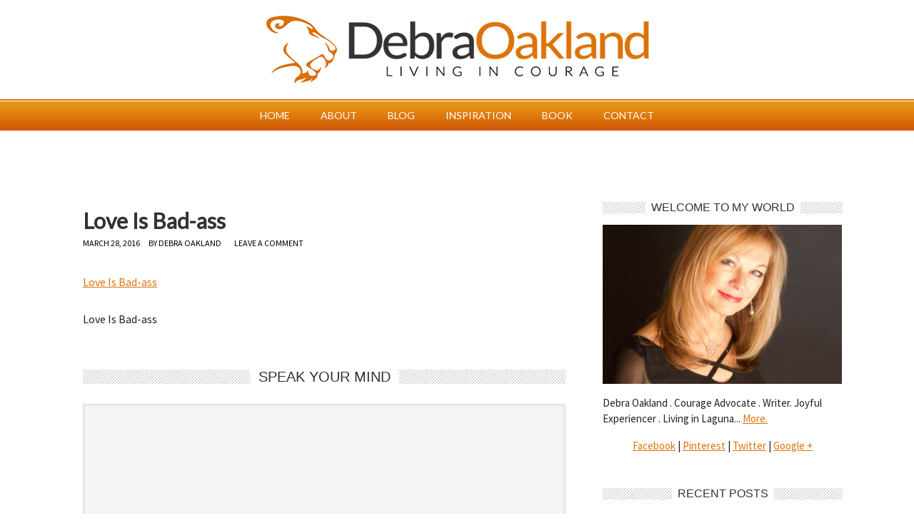

--- FILE ---
content_type: text/html; charset=UTF-8
request_url: https://www.debraoakland.com/what-would-love-do-now/heart-on-fire/
body_size: 11073
content:
<!DOCTYPE html PUBLIC "-//W3C//DTD XHTML 1.0 Transitional//EN" "http://www.w3.org/TR/xhtml1/DTD/xhtml1-transitional.dtd">
<html xmlns="http://www.w3.org/1999/xhtml" lang="en-US" xml:lang="en-US" id="html">
<head profile="http://gmpg.org/xfn/11">
<meta http-equiv="Content-Type" content="text/html; charset=UTF-8" />
	<meta name="viewport" content="width=device-width, initial-scale=1.0"/><meta name='robots' content='index, follow, max-image-preview:large, max-snippet:-1, max-video-preview:-1' />
	<style>img:is([sizes="auto" i], [sizes^="auto," i]) { contain-intrinsic-size: 3000px 1500px }</style>
	
	<!-- This site is optimized with the Yoast SEO plugin v26.6 - https://yoast.com/wordpress/plugins/seo/ -->
	<title>Love Is Bad-ass - Debra Oakland</title>
	<link rel="canonical" href="https://www.debraoakland.com/what-would-love-do-now/heart-on-fire/" />
	<meta property="og:locale" content="en_US" />
	<meta property="og:type" content="article" />
	<meta property="og:title" content="Love Is Bad-ass - Debra Oakland" />
	<meta property="og:description" content="Love Is Bad-ass Love Is Bad-ass" />
	<meta property="og:url" content="https://www.debraoakland.com/what-would-love-do-now/heart-on-fire/" />
	<meta property="og:site_name" content="Debra Oakland" />
	<meta property="article:publisher" content="https://www.facebook.com/livingincourageonline" />
	<meta property="article:modified_time" content="2016-03-28T19:53:00+00:00" />
	<meta name="twitter:card" content="summary_large_image" />
	<meta name="twitter:site" content="@debraoakland" />
	<script type="application/ld+json" class="yoast-schema-graph">{"@context":"https://schema.org","@graph":[{"@type":"WebPage","@id":"https://www.debraoakland.com/what-would-love-do-now/heart-on-fire/","url":"https://www.debraoakland.com/what-would-love-do-now/heart-on-fire/","name":"Love Is Bad-ass - Debra Oakland","isPartOf":{"@id":"https://www.debraoakland.com/#website"},"primaryImageOfPage":{"@id":"https://www.debraoakland.com/what-would-love-do-now/heart-on-fire/#primaryimage"},"image":{"@id":"https://www.debraoakland.com/what-would-love-do-now/heart-on-fire/#primaryimage"},"thumbnailUrl":"","datePublished":"2016-03-28T19:52:25+00:00","dateModified":"2016-03-28T19:53:00+00:00","breadcrumb":{"@id":"https://www.debraoakland.com/what-would-love-do-now/heart-on-fire/#breadcrumb"},"inLanguage":"en-US","potentialAction":[{"@type":"ReadAction","target":["https://www.debraoakland.com/what-would-love-do-now/heart-on-fire/"]}]},{"@type":"BreadcrumbList","@id":"https://www.debraoakland.com/what-would-love-do-now/heart-on-fire/#breadcrumb","itemListElement":[{"@type":"ListItem","position":1,"name":"Love Is Bad-ass!","item":"https://www.debraoakland.com/what-would-love-do-now/"},{"@type":"ListItem","position":2,"name":"Love Is Bad-ass"}]},{"@type":"WebSite","@id":"https://www.debraoakland.com/#website","url":"https://www.debraoakland.com/","name":"Debra Oakland","description":"A Spiritual Oasis - Encouragement for Overcoming Life&#039;s Biggest Challenges","potentialAction":[{"@type":"SearchAction","target":{"@type":"EntryPoint","urlTemplate":"https://www.debraoakland.com/?s={search_term_string}"},"query-input":{"@type":"PropertyValueSpecification","valueRequired":true,"valueName":"search_term_string"}}],"inLanguage":"en-US"}]}</script>
	<!-- / Yoast SEO plugin. -->


<link rel='dns-prefetch' href='//fonts.googleapis.com' />
<link rel="alternate" type="application/rss+xml" title="Debra Oakland &raquo; Feed" href="https://www.debraoakland.com/feed/" />
<link rel="alternate" type="application/rss+xml" title="Debra Oakland &raquo; Comments Feed" href="https://www.debraoakland.com/comments/feed/" />
<link rel="alternate" type="application/rss+xml" title="Debra Oakland &raquo; Love Is Bad-ass Comments Feed" href="https://www.debraoakland.com/what-would-love-do-now/heart-on-fire/feed/" />
<script type="text/javascript">
/* <![CDATA[ */
window._wpemojiSettings = {"baseUrl":"https:\/\/s.w.org\/images\/core\/emoji\/16.0.1\/72x72\/","ext":".png","svgUrl":"https:\/\/s.w.org\/images\/core\/emoji\/16.0.1\/svg\/","svgExt":".svg","source":{"concatemoji":"https:\/\/www.debraoakland.com\/wp-includes\/js\/wp-emoji-release.min.js?ver=ac8a5a25195e9a53d6459872845daf29"}};
/*! This file is auto-generated */
!function(s,n){var o,i,e;function c(e){try{var t={supportTests:e,timestamp:(new Date).valueOf()};sessionStorage.setItem(o,JSON.stringify(t))}catch(e){}}function p(e,t,n){e.clearRect(0,0,e.canvas.width,e.canvas.height),e.fillText(t,0,0);var t=new Uint32Array(e.getImageData(0,0,e.canvas.width,e.canvas.height).data),a=(e.clearRect(0,0,e.canvas.width,e.canvas.height),e.fillText(n,0,0),new Uint32Array(e.getImageData(0,0,e.canvas.width,e.canvas.height).data));return t.every(function(e,t){return e===a[t]})}function u(e,t){e.clearRect(0,0,e.canvas.width,e.canvas.height),e.fillText(t,0,0);for(var n=e.getImageData(16,16,1,1),a=0;a<n.data.length;a++)if(0!==n.data[a])return!1;return!0}function f(e,t,n,a){switch(t){case"flag":return n(e,"\ud83c\udff3\ufe0f\u200d\u26a7\ufe0f","\ud83c\udff3\ufe0f\u200b\u26a7\ufe0f")?!1:!n(e,"\ud83c\udde8\ud83c\uddf6","\ud83c\udde8\u200b\ud83c\uddf6")&&!n(e,"\ud83c\udff4\udb40\udc67\udb40\udc62\udb40\udc65\udb40\udc6e\udb40\udc67\udb40\udc7f","\ud83c\udff4\u200b\udb40\udc67\u200b\udb40\udc62\u200b\udb40\udc65\u200b\udb40\udc6e\u200b\udb40\udc67\u200b\udb40\udc7f");case"emoji":return!a(e,"\ud83e\udedf")}return!1}function g(e,t,n,a){var r="undefined"!=typeof WorkerGlobalScope&&self instanceof WorkerGlobalScope?new OffscreenCanvas(300,150):s.createElement("canvas"),o=r.getContext("2d",{willReadFrequently:!0}),i=(o.textBaseline="top",o.font="600 32px Arial",{});return e.forEach(function(e){i[e]=t(o,e,n,a)}),i}function t(e){var t=s.createElement("script");t.src=e,t.defer=!0,s.head.appendChild(t)}"undefined"!=typeof Promise&&(o="wpEmojiSettingsSupports",i=["flag","emoji"],n.supports={everything:!0,everythingExceptFlag:!0},e=new Promise(function(e){s.addEventListener("DOMContentLoaded",e,{once:!0})}),new Promise(function(t){var n=function(){try{var e=JSON.parse(sessionStorage.getItem(o));if("object"==typeof e&&"number"==typeof e.timestamp&&(new Date).valueOf()<e.timestamp+604800&&"object"==typeof e.supportTests)return e.supportTests}catch(e){}return null}();if(!n){if("undefined"!=typeof Worker&&"undefined"!=typeof OffscreenCanvas&&"undefined"!=typeof URL&&URL.createObjectURL&&"undefined"!=typeof Blob)try{var e="postMessage("+g.toString()+"("+[JSON.stringify(i),f.toString(),p.toString(),u.toString()].join(",")+"));",a=new Blob([e],{type:"text/javascript"}),r=new Worker(URL.createObjectURL(a),{name:"wpTestEmojiSupports"});return void(r.onmessage=function(e){c(n=e.data),r.terminate(),t(n)})}catch(e){}c(n=g(i,f,p,u))}t(n)}).then(function(e){for(var t in e)n.supports[t]=e[t],n.supports.everything=n.supports.everything&&n.supports[t],"flag"!==t&&(n.supports.everythingExceptFlag=n.supports.everythingExceptFlag&&n.supports[t]);n.supports.everythingExceptFlag=n.supports.everythingExceptFlag&&!n.supports.flag,n.DOMReady=!1,n.readyCallback=function(){n.DOMReady=!0}}).then(function(){return e}).then(function(){var e;n.supports.everything||(n.readyCallback(),(e=n.source||{}).concatemoji?t(e.concatemoji):e.wpemoji&&e.twemoji&&(t(e.twemoji),t(e.wpemoji)))}))}((window,document),window._wpemojiSettings);
/* ]]> */
</script>
<link rel='stylesheet' id='sfstst_css-css' href='https://www.debraoakland.com/wp-content/plugins/wp-testimonials/css/wp-testimonials-style.css?ver=ac8a5a25195e9a53d6459872845daf29' type='text/css' media='all' />
<link rel='stylesheet' id='metro-theme-css' href='https://www.debraoakland.com/wp-content/themes/metro/style.css?ver=1.0' type='text/css' media='all' />
<style id='wp-emoji-styles-inline-css' type='text/css'>

	img.wp-smiley, img.emoji {
		display: inline !important;
		border: none !important;
		box-shadow: none !important;
		height: 1em !important;
		width: 1em !important;
		margin: 0 0.07em !important;
		vertical-align: -0.1em !important;
		background: none !important;
		padding: 0 !important;
	}
</style>
<link rel='stylesheet' id='wp-block-library-css' href='https://www.debraoakland.com/wp-includes/css/dist/block-library/style.min.css?ver=ac8a5a25195e9a53d6459872845daf29' type='text/css' media='all' />
<style id='classic-theme-styles-inline-css' type='text/css'>
/*! This file is auto-generated */
.wp-block-button__link{color:#fff;background-color:#32373c;border-radius:9999px;box-shadow:none;text-decoration:none;padding:calc(.667em + 2px) calc(1.333em + 2px);font-size:1.125em}.wp-block-file__button{background:#32373c;color:#fff;text-decoration:none}
</style>
<style id='global-styles-inline-css' type='text/css'>
:root{--wp--preset--aspect-ratio--square: 1;--wp--preset--aspect-ratio--4-3: 4/3;--wp--preset--aspect-ratio--3-4: 3/4;--wp--preset--aspect-ratio--3-2: 3/2;--wp--preset--aspect-ratio--2-3: 2/3;--wp--preset--aspect-ratio--16-9: 16/9;--wp--preset--aspect-ratio--9-16: 9/16;--wp--preset--color--black: #000000;--wp--preset--color--cyan-bluish-gray: #abb8c3;--wp--preset--color--white: #ffffff;--wp--preset--color--pale-pink: #f78da7;--wp--preset--color--vivid-red: #cf2e2e;--wp--preset--color--luminous-vivid-orange: #ff6900;--wp--preset--color--luminous-vivid-amber: #fcb900;--wp--preset--color--light-green-cyan: #7bdcb5;--wp--preset--color--vivid-green-cyan: #00d084;--wp--preset--color--pale-cyan-blue: #8ed1fc;--wp--preset--color--vivid-cyan-blue: #0693e3;--wp--preset--color--vivid-purple: #9b51e0;--wp--preset--gradient--vivid-cyan-blue-to-vivid-purple: linear-gradient(135deg,rgba(6,147,227,1) 0%,rgb(155,81,224) 100%);--wp--preset--gradient--light-green-cyan-to-vivid-green-cyan: linear-gradient(135deg,rgb(122,220,180) 0%,rgb(0,208,130) 100%);--wp--preset--gradient--luminous-vivid-amber-to-luminous-vivid-orange: linear-gradient(135deg,rgba(252,185,0,1) 0%,rgba(255,105,0,1) 100%);--wp--preset--gradient--luminous-vivid-orange-to-vivid-red: linear-gradient(135deg,rgba(255,105,0,1) 0%,rgb(207,46,46) 100%);--wp--preset--gradient--very-light-gray-to-cyan-bluish-gray: linear-gradient(135deg,rgb(238,238,238) 0%,rgb(169,184,195) 100%);--wp--preset--gradient--cool-to-warm-spectrum: linear-gradient(135deg,rgb(74,234,220) 0%,rgb(151,120,209) 20%,rgb(207,42,186) 40%,rgb(238,44,130) 60%,rgb(251,105,98) 80%,rgb(254,248,76) 100%);--wp--preset--gradient--blush-light-purple: linear-gradient(135deg,rgb(255,206,236) 0%,rgb(152,150,240) 100%);--wp--preset--gradient--blush-bordeaux: linear-gradient(135deg,rgb(254,205,165) 0%,rgb(254,45,45) 50%,rgb(107,0,62) 100%);--wp--preset--gradient--luminous-dusk: linear-gradient(135deg,rgb(255,203,112) 0%,rgb(199,81,192) 50%,rgb(65,88,208) 100%);--wp--preset--gradient--pale-ocean: linear-gradient(135deg,rgb(255,245,203) 0%,rgb(182,227,212) 50%,rgb(51,167,181) 100%);--wp--preset--gradient--electric-grass: linear-gradient(135deg,rgb(202,248,128) 0%,rgb(113,206,126) 100%);--wp--preset--gradient--midnight: linear-gradient(135deg,rgb(2,3,129) 0%,rgb(40,116,252) 100%);--wp--preset--font-size--small: 13px;--wp--preset--font-size--medium: 20px;--wp--preset--font-size--large: 36px;--wp--preset--font-size--x-large: 42px;--wp--preset--spacing--20: 0.44rem;--wp--preset--spacing--30: 0.67rem;--wp--preset--spacing--40: 1rem;--wp--preset--spacing--50: 1.5rem;--wp--preset--spacing--60: 2.25rem;--wp--preset--spacing--70: 3.38rem;--wp--preset--spacing--80: 5.06rem;--wp--preset--shadow--natural: 6px 6px 9px rgba(0, 0, 0, 0.2);--wp--preset--shadow--deep: 12px 12px 50px rgba(0, 0, 0, 0.4);--wp--preset--shadow--sharp: 6px 6px 0px rgba(0, 0, 0, 0.2);--wp--preset--shadow--outlined: 6px 6px 0px -3px rgba(255, 255, 255, 1), 6px 6px rgba(0, 0, 0, 1);--wp--preset--shadow--crisp: 6px 6px 0px rgba(0, 0, 0, 1);}:where(.is-layout-flex){gap: 0.5em;}:where(.is-layout-grid){gap: 0.5em;}body .is-layout-flex{display: flex;}.is-layout-flex{flex-wrap: wrap;align-items: center;}.is-layout-flex > :is(*, div){margin: 0;}body .is-layout-grid{display: grid;}.is-layout-grid > :is(*, div){margin: 0;}:where(.wp-block-columns.is-layout-flex){gap: 2em;}:where(.wp-block-columns.is-layout-grid){gap: 2em;}:where(.wp-block-post-template.is-layout-flex){gap: 1.25em;}:where(.wp-block-post-template.is-layout-grid){gap: 1.25em;}.has-black-color{color: var(--wp--preset--color--black) !important;}.has-cyan-bluish-gray-color{color: var(--wp--preset--color--cyan-bluish-gray) !important;}.has-white-color{color: var(--wp--preset--color--white) !important;}.has-pale-pink-color{color: var(--wp--preset--color--pale-pink) !important;}.has-vivid-red-color{color: var(--wp--preset--color--vivid-red) !important;}.has-luminous-vivid-orange-color{color: var(--wp--preset--color--luminous-vivid-orange) !important;}.has-luminous-vivid-amber-color{color: var(--wp--preset--color--luminous-vivid-amber) !important;}.has-light-green-cyan-color{color: var(--wp--preset--color--light-green-cyan) !important;}.has-vivid-green-cyan-color{color: var(--wp--preset--color--vivid-green-cyan) !important;}.has-pale-cyan-blue-color{color: var(--wp--preset--color--pale-cyan-blue) !important;}.has-vivid-cyan-blue-color{color: var(--wp--preset--color--vivid-cyan-blue) !important;}.has-vivid-purple-color{color: var(--wp--preset--color--vivid-purple) !important;}.has-black-background-color{background-color: var(--wp--preset--color--black) !important;}.has-cyan-bluish-gray-background-color{background-color: var(--wp--preset--color--cyan-bluish-gray) !important;}.has-white-background-color{background-color: var(--wp--preset--color--white) !important;}.has-pale-pink-background-color{background-color: var(--wp--preset--color--pale-pink) !important;}.has-vivid-red-background-color{background-color: var(--wp--preset--color--vivid-red) !important;}.has-luminous-vivid-orange-background-color{background-color: var(--wp--preset--color--luminous-vivid-orange) !important;}.has-luminous-vivid-amber-background-color{background-color: var(--wp--preset--color--luminous-vivid-amber) !important;}.has-light-green-cyan-background-color{background-color: var(--wp--preset--color--light-green-cyan) !important;}.has-vivid-green-cyan-background-color{background-color: var(--wp--preset--color--vivid-green-cyan) !important;}.has-pale-cyan-blue-background-color{background-color: var(--wp--preset--color--pale-cyan-blue) !important;}.has-vivid-cyan-blue-background-color{background-color: var(--wp--preset--color--vivid-cyan-blue) !important;}.has-vivid-purple-background-color{background-color: var(--wp--preset--color--vivid-purple) !important;}.has-black-border-color{border-color: var(--wp--preset--color--black) !important;}.has-cyan-bluish-gray-border-color{border-color: var(--wp--preset--color--cyan-bluish-gray) !important;}.has-white-border-color{border-color: var(--wp--preset--color--white) !important;}.has-pale-pink-border-color{border-color: var(--wp--preset--color--pale-pink) !important;}.has-vivid-red-border-color{border-color: var(--wp--preset--color--vivid-red) !important;}.has-luminous-vivid-orange-border-color{border-color: var(--wp--preset--color--luminous-vivid-orange) !important;}.has-luminous-vivid-amber-border-color{border-color: var(--wp--preset--color--luminous-vivid-amber) !important;}.has-light-green-cyan-border-color{border-color: var(--wp--preset--color--light-green-cyan) !important;}.has-vivid-green-cyan-border-color{border-color: var(--wp--preset--color--vivid-green-cyan) !important;}.has-pale-cyan-blue-border-color{border-color: var(--wp--preset--color--pale-cyan-blue) !important;}.has-vivid-cyan-blue-border-color{border-color: var(--wp--preset--color--vivid-cyan-blue) !important;}.has-vivid-purple-border-color{border-color: var(--wp--preset--color--vivid-purple) !important;}.has-vivid-cyan-blue-to-vivid-purple-gradient-background{background: var(--wp--preset--gradient--vivid-cyan-blue-to-vivid-purple) !important;}.has-light-green-cyan-to-vivid-green-cyan-gradient-background{background: var(--wp--preset--gradient--light-green-cyan-to-vivid-green-cyan) !important;}.has-luminous-vivid-amber-to-luminous-vivid-orange-gradient-background{background: var(--wp--preset--gradient--luminous-vivid-amber-to-luminous-vivid-orange) !important;}.has-luminous-vivid-orange-to-vivid-red-gradient-background{background: var(--wp--preset--gradient--luminous-vivid-orange-to-vivid-red) !important;}.has-very-light-gray-to-cyan-bluish-gray-gradient-background{background: var(--wp--preset--gradient--very-light-gray-to-cyan-bluish-gray) !important;}.has-cool-to-warm-spectrum-gradient-background{background: var(--wp--preset--gradient--cool-to-warm-spectrum) !important;}.has-blush-light-purple-gradient-background{background: var(--wp--preset--gradient--blush-light-purple) !important;}.has-blush-bordeaux-gradient-background{background: var(--wp--preset--gradient--blush-bordeaux) !important;}.has-luminous-dusk-gradient-background{background: var(--wp--preset--gradient--luminous-dusk) !important;}.has-pale-ocean-gradient-background{background: var(--wp--preset--gradient--pale-ocean) !important;}.has-electric-grass-gradient-background{background: var(--wp--preset--gradient--electric-grass) !important;}.has-midnight-gradient-background{background: var(--wp--preset--gradient--midnight) !important;}.has-small-font-size{font-size: var(--wp--preset--font-size--small) !important;}.has-medium-font-size{font-size: var(--wp--preset--font-size--medium) !important;}.has-large-font-size{font-size: var(--wp--preset--font-size--large) !important;}.has-x-large-font-size{font-size: var(--wp--preset--font-size--x-large) !important;}
:where(.wp-block-post-template.is-layout-flex){gap: 1.25em;}:where(.wp-block-post-template.is-layout-grid){gap: 1.25em;}
:where(.wp-block-columns.is-layout-flex){gap: 2em;}:where(.wp-block-columns.is-layout-grid){gap: 2em;}
:root :where(.wp-block-pullquote){font-size: 1.5em;line-height: 1.6;}
</style>
<link rel='stylesheet' id='contact-form-7-css' href='https://www.debraoakland.com/wp-content/plugins/contact-form-7/includes/css/styles.css?ver=6.1.4' type='text/css' media='all' />
<link rel='stylesheet' id='tmls-testimonials-css' href='https://www.debraoakland.com/wp-content/plugins/tmls_testimonials/css/testimonials.css?ver=ac8a5a25195e9a53d6459872845daf29' type='text/css' media='all' />
<link rel='stylesheet' id='google-font-css' href='http://fonts.googleapis.com/css?family=Oswald%3A400&#038;ver=2.10.1' type='text/css' media='all' />
<link rel='stylesheet' id='dashicons-css' href='https://www.debraoakland.com/wp-includes/css/dashicons.min.css?ver=ac8a5a25195e9a53d6459872845daf29' type='text/css' media='all' />
<link rel='stylesheet' id='simple-social-icons-font-css' href='https://www.debraoakland.com/wp-content/plugins/simple-social-icons/css/style.css?ver=4.0.0' type='text/css' media='all' />
<link rel='stylesheet' id='arve-css' href='https://www.debraoakland.com/wp-content/plugins/advanced-responsive-video-embedder/build/main.css?ver=10.8.1' type='text/css' media='all' />
<link rel='stylesheet' id='ubermenu-css' href='https://www.debraoakland.com/wp-content/plugins/ubermenu/pro/assets/css/ubermenu.min.css?ver=3.8.1' type='text/css' media='all' />
<link rel='stylesheet' id='ubermenu-grey-white-css' href='https://www.debraoakland.com/wp-content/plugins/ubermenu/assets/css/skins/blackwhite.css?ver=ac8a5a25195e9a53d6459872845daf29' type='text/css' media='all' />
<link rel='stylesheet' id='ubermenu-font-awesome-all-css' href='https://www.debraoakland.com/wp-content/plugins/ubermenu/assets/fontawesome/css/all.min.css?ver=ac8a5a25195e9a53d6459872845daf29' type='text/css' media='all' />
<!--n2css--><!--n2js--><script type="text/javascript" src="https://www.debraoakland.com/wp-includes/js/jquery/jquery.min.js?ver=3.7.1" id="jquery-core-js"></script>
<script type="text/javascript" src="https://www.debraoakland.com/wp-includes/js/jquery/jquery-migrate.min.js?ver=3.4.1" id="jquery-migrate-js"></script>
<script type="text/javascript" src="https://www.debraoakland.com/wp-content/plugins/tmls_testimonials/js/helper-plugins/jquery.ba-throttle-debounce.min.js?ver=ac8a5a25195e9a53d6459872845daf29" id="tmls_ba_throttle_debounce-js"></script>
<script type="text/javascript" src="https://www.debraoakland.com/wp-content/plugins/tmls_testimonials/js/helper-plugins/jquery.mousewheel.min.js?ver=ac8a5a25195e9a53d6459872845daf29" id="tmls_mousewheel-js"></script>
<script type="text/javascript" src="https://www.debraoakland.com/wp-content/plugins/tmls_testimonials/js/helper-plugins/jquery.touchSwipe.min.js?ver=ac8a5a25195e9a53d6459872845daf29" id="tmls_touchSwipe-js"></script>
<script type="text/javascript" src="https://www.debraoakland.com/wp-content/plugins/tmls_testimonials/js/helper-plugins/jquery.transit.min.js?ver=ac8a5a25195e9a53d6459872845daf29" id="tmls_transit-js"></script>
<script type="text/javascript" src="https://www.debraoakland.com/wp-content/plugins/tmls_testimonials/js/jquery.carouFredSel-6.2.1.js?ver=ac8a5a25195e9a53d6459872845daf29" id="tmls-carouFredSel-js"></script>
<script type="text/javascript" src="https://www.debraoakland.com/wp-content/plugins/tmls_testimonials/js/testimonials.js?ver=ac8a5a25195e9a53d6459872845daf29" id="tmls-testimonials-js-js"></script>
<!--[if lt IE 9]>
<script type="text/javascript" src="https://www.debraoakland.com/wp-content/themes/genesis/lib/js/html5shiv.min.js?ver=3.7.3" id="html5shiv-js"></script>
<![endif]-->
<script type="text/javascript" src="https://www.debraoakland.com/wp-content/themes/metro/responsive-menu.js?ver=1.0.0" id="responsive-menu-js"></script>
<link rel="https://api.w.org/" href="https://www.debraoakland.com/wp-json/" /><link rel="alternate" title="JSON" type="application/json" href="https://www.debraoakland.com/wp-json/wp/v2/media/7886" /><link rel="EditURI" type="application/rsd+xml" title="RSD" href="https://www.debraoakland.com/xmlrpc.php?rsd" />

<link rel='shortlink' href='https://www.debraoakland.com/?p=7886' />
<link rel="alternate" title="oEmbed (JSON)" type="application/json+oembed" href="https://www.debraoakland.com/wp-json/oembed/1.0/embed?url=https%3A%2F%2Fwww.debraoakland.com%2Fwhat-would-love-do-now%2Fheart-on-fire%2F" />
<link rel="alternate" title="oEmbed (XML)" type="text/xml+oembed" href="https://www.debraoakland.com/wp-json/oembed/1.0/embed?url=https%3A%2F%2Fwww.debraoakland.com%2Fwhat-would-love-do-now%2Fheart-on-fire%2F&#038;format=xml" />
<style id="ubermenu-custom-generated-css">
/** Font Awesome 4 Compatibility **/
.fa{font-style:normal;font-variant:normal;font-weight:normal;font-family:FontAwesome;}

/* Status: Loaded from Transient */

</style><link rel="icon" href="https://www.debraoakland.com/wp-content/themes/metro/images/favicon.png" />
<!-- Google Analytics Code Start -->

<script>
  (function(i,s,o,g,r,a,m){i['GoogleAnalyticsObject']=r;i[r]=i[r]||function(){
  (i[r].q=i[r].q||[]).push(arguments)},i[r].l=1*new Date();a=s.createElement(o),
  m=s.getElementsByTagName(o)[0];a.async=1;a.src=g;m.parentNode.insertBefore(a,m)
  })(window,document,'script','//www.google-analytics.com/analytics.js','ga');

  ga('create', 'UA-46571308-1', 'livingincourageonline.com');
  ga('send', 'pageview');

</script>

<!-- Google Analytics Code End -->

<style type="text/css">#header { background: url(https://livingincourageonline.fmmgdev.com/wp-content/uploads/2015/09/cropped-char.png) no-repeat !important; }</style>
<style type="text/css">.recentcomments a{display:inline !important;padding:0 !important;margin:0 !important;}</style><meta name="generator" content="Powered by Visual Composer - drag and drop page builder for WordPress."/>
<!--[if lte IE 9]><link rel="stylesheet" type="text/css" href="https://www.debraoakland.com/wp-content/plugins/js_composer/assets/css/vc_lte_ie9.min.css" media="screen"><![endif]--><!--[if IE  8]><link rel="stylesheet" type="text/css" href="https://www.debraoakland.com/wp-content/plugins/js_composer/assets/css/vc-ie8.min.css" media="screen"><![endif]--><noscript><style type="text/css"> .wpb_animate_when_almost_visible { opacity: 1; }</style></noscript><link rel='stylesheet' id='metro-theme-css'  href='https://www.debraoakland.com/wp-content/themes/metro/template-sheet.css' type='text/css' media='all' />
<link rel="Shortcut Icon" href="https://www.debraoakland.com/wp-content/themes/metro/images/favicon1.png" type="image/x-icon" />












</head>
<body class="attachment wp-singular attachment-template-default single single-attachment postid-7886 attachmentid-7886 attachment-jpeg wp-theme-genesis wp-child-theme-metro custom-header header-image header-full-width content-sidebar wpb-js-composer js-comp-ver-4.12 vc_responsive"><div class="newwrap"><div id="header"><div class="wrap"><div id="title-area"><p id="title"><a href="https://www.debraoakland.com/">Debra Oakland</a></p></div></div></div><div id="nav"><div class="wrap"><ul id="menu-main" class="menu genesis-nav-menu menu-primary"><li id="menu-item-3964" class="menu-item menu-item-type-custom menu-item-object-custom menu-item-home menu-item-3964"><a href="http://www.debraoakland.com/">Home</a></li>
<li id="menu-item-8596" class="menu-item menu-item-type-post_type menu-item-object-page menu-item-has-children menu-item-8596"><a href="https://www.debraoakland.com/meet-debra-oakland/">About</a>
<ul class="sub-menu">
	<li id="menu-item-8597" class="menu-item menu-item-type-post_type menu-item-object-page menu-item-8597"><a href="https://www.debraoakland.com/meet-debra-oakland/">Meet Debra</a></li>
	<li id="menu-item-8590" class="menu-item menu-item-type-post_type menu-item-object-page menu-item-8590"><a href="https://www.debraoakland.com/media/">Media</a></li>
</ul>
</li>
<li id="menu-item-3969" class="menu-item menu-item-type-post_type menu-item-object-page menu-item-has-children menu-item-3969"><a href="https://www.debraoakland.com/blog/">Blog</a>
<ul class="sub-menu">
	<li id="menu-item-3990" class="menu-item menu-item-type-custom menu-item-object-custom menu-item-has-children menu-item-3990"><a href="#">The Archives</a>
	<ul class="sub-menu">
		<li id="menu-item-3973" class="menu-item menu-item-type-taxonomy menu-item-object-category menu-item-3973"><a href="https://www.debraoakland.com/category/livingincourageonlinevideos/" title="Inspirational Videos">Archived Videos</a></li>
		<li id="menu-item-3972" class="menu-item menu-item-type-taxonomy menu-item-object-category menu-item-3972"><a href="https://www.debraoakland.com/category/all-interviews/">All Interviews</a></li>
		<li id="menu-item-3975" class="menu-item menu-item-type-taxonomy menu-item-object-category menu-item-3975"><a href="https://www.debraoakland.com/category/blog-talk-radio/">Blog Talk Radio</a></li>
		<li id="menu-item-3980" class="menu-item menu-item-type-taxonomy menu-item-object-category menu-item-3980"><a href="https://www.debraoakland.com/category/newsletter-posts-on-144-qualities-of-love/">Newsletter Archive</a></li>
	</ul>
</li>
	<li id="menu-item-3993" class="menu-item menu-item-type-custom menu-item-object-custom menu-item-has-children menu-item-3993"><a href="http://www.debraoakland.com/courage/blog/">The Blog</a>
	<ul class="sub-menu">
		<li id="menu-item-3979" class="menu-item menu-item-type-taxonomy menu-item-object-category menu-item-3979"><a href="https://www.debraoakland.com/category/my-stories/">My Stories</a></li>
		<li id="menu-item-3978" class="menu-item menu-item-type-taxonomy menu-item-object-category menu-item-3978"><a href="https://www.debraoakland.com/category/inspiration-2/">Inspiration</a></li>
		<li id="menu-item-3977" class="menu-item menu-item-type-taxonomy menu-item-object-category menu-item-3977"><a href="https://www.debraoakland.com/category/encouragement/">Encouragement</a></li>
		<li id="menu-item-3976" class="menu-item menu-item-type-taxonomy menu-item-object-category menu-item-3976"><a href="https://www.debraoakland.com/category/courage/">Courage</a></li>
		<li id="menu-item-3981" class="menu-item menu-item-type-taxonomy menu-item-object-category menu-item-3981"><a href="https://www.debraoakland.com/category/quotes-that-rock/">Quotes that Rock</a></li>
		<li id="menu-item-3974" class="menu-item menu-item-type-taxonomy menu-item-object-category menu-item-3974"><a href="https://www.debraoakland.com/category/articles-from-other-blogs-or-authors/">Other Blogs or Authors</a></li>
		<li id="menu-item-3982" class="menu-item menu-item-type-taxonomy menu-item-object-category menu-item-3982"><a href="https://www.debraoakland.com/category/steve-tallamys-guest-articles/">Steve Tallamy</a></li>
		<li id="menu-item-4029" class="menu-item menu-item-type-taxonomy menu-item-object-category menu-item-4029"><a href="https://www.debraoakland.com/category/musings/">Musings</a></li>
	</ul>
</li>
</ul>
</li>
<li id="menu-item-3962" class="menu-item menu-item-type-post_type menu-item-object-page menu-item-3962"><a href="https://www.debraoakland.com/quotes/">Inspiration</a></li>
<li id="menu-item-7704" class="menu-item menu-item-type-custom menu-item-object-custom menu-item-7704"><a href="http://debraoakland.com/book/">Book</a></li>
<li id="menu-item-3970" class="menu-item menu-item-type-post_type menu-item-object-page menu-item-3970"><a href="https://www.debraoakland.com/contact/">Contact</a></li>
</ul></div></div></div><div id="wrap"><div id="inner"><div id="content-sidebar-wrap"><div id="content" class="hfeed"><div class="post-7886 attachment type-attachment status-inherit hentry entry"><h1 class="entry-title">Love Is Bad-ass</h1>
<div class="post-info"><span class="date published time" title="2016-03-28T19:52:25-07:00">March 28, 2016</span>  by <span class="author vcard"><span class="fn"><a href="https://www.debraoakland.com/author/weemus11/" rel="author">Debra Oakland</a></span></span> <span class="post-comments"><a href="https://www.debraoakland.com/what-would-love-do-now/heart-on-fire/#respond">Leave a Comment</a></span> </div><div class="entry-content"><p class="attachment"><a href='https://www.debraoakland.com/wp-content/uploads/2016/03/Love-Heart-Fotolia_2019120_Subscription_Monthly_M.jpg'>Love Is Bad-ass</a></p>
<p>Love Is Bad-ass</p>
</div><div class="post-meta"> </div></div>	<div id="respond" class="comment-respond">
		<h3 id="reply-title" class="comment-reply-title"><span class="comments-title">Speak Your Mind</span> <small><a rel="nofollow" id="cancel-comment-reply-link" href="/what-would-love-do-now/heart-on-fire/#respond" style="display:none;">Cancel reply</a></small></h3><form action="https://www.debraoakland.com/wp-comments-post.php" method="post" id="commentform" class="comment-form"><p class="comment-form-comment"><textarea autocomplete="new-password"  id="c08a1a06c7"  name="c08a1a06c7"   cols="45" rows="8" tabindex="4" aria-required="true"></textarea><textarea id="comment" aria-label="hp-comment" aria-hidden="true" name="comment" autocomplete="new-password" style="padding:0 !important;clip:rect(1px, 1px, 1px, 1px) !important;position:absolute !important;white-space:nowrap !important;height:1px !important;width:1px !important;overflow:hidden !important;" tabindex="-1"></textarea><script data-noptimize>document.getElementById("comment").setAttribute( "id", "a315305bf78ff14e25679b71b183f92f" );document.getElementById("c08a1a06c7").setAttribute( "id", "comment" );</script></p><p class="comment-form-author"><input id="author" name="author" type="text" value="" size="30" tabindex="1" aria-required="true" /><label for="author">Name</label> <span class="required">*</span></p>
<p class="comment-form-email"><input id="email" name="email" type="text" value="" size="30" tabindex="2" aria-required="true" /><label for="email">Email</label> <span class="required">*</span></p>
<p class="comment-form-url"><input id="url" name="url" type="text" value="" size="30" tabindex="3" /><label for="url">Website</label></p>
<p class="form-submit"><input name="submit" type="submit" id="submit" class="submit" value="Post Comment" /> <input type='hidden' name='comment_post_ID' value='7886' id='comment_post_ID' />
<input type='hidden' name='comment_parent' id='comment_parent' value='0' />
</p><p style="display: none;"><input type="hidden" id="akismet_comment_nonce" name="akismet_comment_nonce" value="9659180afc" /></p><p style="display: none !important;" class="akismet-fields-container" data-prefix="ak_"><label>&#916;<textarea name="ak_hp_textarea" cols="45" rows="8" maxlength="100"></textarea></label><input type="hidden" id="ak_js_1" name="ak_js" value="21"/><script>document.getElementById( "ak_js_1" ).setAttribute( "value", ( new Date() ).getTime() );</script></p></form>	</div><!-- #respond -->
	</div><div id="sidebar" class="sidebar widget-area"><div id="text-20" class="widget widget_text"><div class="widget-wrap"><h4 class="widget-title widgettitle"><span class="widget-headline">Welcome to my World</span></h4>
			<div class="textwidget"><p><img alt="Debra Oakland Head Shot" src="/wp-content/uploads/2013/09/deb-headshot.jpg" width="335"></p>
<p>Debra Oakland . Courage Advocate . Writer. Joyful Experiencer . Living in Laguna... <a href="/about/">More.</a></p>
<div class="line"></div>
<p style="text-align: center;"><a href="https://www.facebook.com/LivingInCourage">Facebook</a> | <a href="http://pinterest.com/debraoakland/">Pinterest</a> | <a href="https://twitter.com/debraoakland">Twitter</a> | <a href="https://plus.google.com/111483938284963770806/posts">Google +</a></p></div>
		</div></div>

		<div id="recent-posts-5" class="widget widget_recent_entries"><div class="widget-wrap">
		<h4 class="widget-title widgettitle"><span class="widget-headline">Recent Posts</span></h4>

		<ul>
											<li>
					<a href="https://www.debraoakland.com/the-theater-of-your-imagination-where-your-life-is-being-written/">The Theater of Your Imagination: Where Your Life is Being Written</a>
									</li>
											<li>
					<a href="https://www.debraoakland.com/own-your-frequency-or-someone-else-will-tune-it-for-you/">Own Your Frequency &#8211; Or Someone Else Will Tune It for You</a>
									</li>
											<li>
					<a href="https://www.debraoakland.com/life-is-an-inside-job-shape-it-craft-it-dont-just-survive-it/">Life Is an Inside Job: Shape It, Craft It, Don’t Just Survive It</a>
									</li>
											<li>
					<a href="https://www.debraoakland.com/your-inner-world-is-the-author-of-your-life/">Your Inner World is The Author of Your Life</a>
									</li>
											<li>
					<a href="https://www.debraoakland.com/swim-in-your-lane-stay-out-of-mine/">Swim In Your Lane &#8211; Stay Out Of Mine</a>
									</li>
					</ul>

		</div></div>
<div id="recent-comments-5" class="widget widget_recent_comments"><div class="widget-wrap"><h4 class="widget-title widgettitle"><span class="widget-headline">Recent Comments</span></h4>
<ul id="recentcomments"><li class="recentcomments"><span class="comment-author-link">Debra Oakland</span> on <a href="https://www.debraoakland.com/the-theater-of-your-imagination-where-your-life-is-being-written/#comment-43595">The Theater of Your Imagination: Where Your Life is Being Written</a></li><li class="recentcomments"><span class="comment-author-link"><a href="https://teresabruni.com" class="url" rel="ugc external nofollow">Teresa</a></span> on <a href="https://www.debraoakland.com/the-theater-of-your-imagination-where-your-life-is-being-written/#comment-43594">The Theater of Your Imagination: Where Your Life is Being Written</a></li><li class="recentcomments"><span class="comment-author-link">Debra Oakland</span> on <a href="https://www.debraoakland.com/the-theater-of-your-imagination-where-your-life-is-being-written/#comment-43593">The Theater of Your Imagination: Where Your Life is Being Written</a></li><li class="recentcomments"><span class="comment-author-link">BJ</span> on <a href="https://www.debraoakland.com/the-theater-of-your-imagination-where-your-life-is-being-written/#comment-43592">The Theater of Your Imagination: Where Your Life is Being Written</a></li><li class="recentcomments"><span class="comment-author-link">Debra Oakland</span> on <a href="https://www.debraoakland.com/the-theater-of-your-imagination-where-your-life-is-being-written/#comment-43591">The Theater of Your Imagination: Where Your Life is Being Written</a></li></ul></div></div>
<div id="search-6" class="widget widget_search"><div class="widget-wrap"><form method="get" class="searchform search-form" action="https://www.debraoakland.com/" role="search" ><input type="text" value="Search this website &#x02026;" name="s" class="s search-input" onfocus="if ('Search this website &#x2026;' === this.value) {this.value = '';}" onblur="if ('' === this.value) {this.value = 'Search this website &#x2026;';}" /><input type="submit" class="searchsubmit search-submit" value="Search" /></form></div></div>
</div></div></div></div><div id="footer-widgets" class="footer-widgets"><div class="wrap"><div class="widget-area footer-widgets-1 footer-widget-area"><div id="latest-tweets-3" class="widget latest-tweets"><div class="widget-wrap"><h4 class="widget-title widgettitle"><span class="widget-headline">My Tweets</span></h4>
<ul>
<li><span class="tweet-text"></span> <span class="tweet-details"><a href="http://twitter.com/debraoakland/status/" target="_blank" rel="nofollow"><span style="font-size: 85%;">Just now</span></a></span></li><li class="last"><a href="http://twitter.com/debraoakland">Follow me</a></li></ul>
</div></div>
</div><div class="widget-area footer-widgets-2 footer-widget-area"><div id="simple-social-icons-4" class="widget simple-social-icons"><div class="widget-wrap"><h4 class="widget-title widgettitle"><span class="widget-headline">Connect</span></h4>
<ul class="alignleft"><li class="ssi-facebook"><a href="https://www.facebook.com/LivingInCourage" ><svg role="img" class="social-facebook" aria-labelledby="social-facebook-4"><title id="social-facebook-4">Facebook</title><use xlink:href="https://www.debraoakland.com/wp-content/plugins/simple-social-icons/symbol-defs.svg#social-facebook"></use></svg></a></li><li class="ssi-instagram"><a href="http://instagram.com/debraoakland" ><svg role="img" class="social-instagram" aria-labelledby="social-instagram-4"><title id="social-instagram-4">Instagram</title><use xlink:href="https://www.debraoakland.com/wp-content/plugins/simple-social-icons/symbol-defs.svg#social-instagram"></use></svg></a></li><li class="ssi-linkedin"><a href="http://www.linkedin.com/in/encourage/" ><svg role="img" class="social-linkedin" aria-labelledby="social-linkedin-4"><title id="social-linkedin-4">LinkedIn</title><use xlink:href="https://www.debraoakland.com/wp-content/plugins/simple-social-icons/symbol-defs.svg#social-linkedin"></use></svg></a></li><li class="ssi-pinterest"><a href="http://pinterest.com/debraoakland/" ><svg role="img" class="social-pinterest" aria-labelledby="social-pinterest-4"><title id="social-pinterest-4">Pinterest</title><use xlink:href="https://www.debraoakland.com/wp-content/plugins/simple-social-icons/symbol-defs.svg#social-pinterest"></use></svg></a></li><li class="ssi-rss"><a href="http://livingincourageonline.com/courage/feed" ><svg role="img" class="social-rss" aria-labelledby="social-rss-4"><title id="social-rss-4">RSS</title><use xlink:href="https://www.debraoakland.com/wp-content/plugins/simple-social-icons/symbol-defs.svg#social-rss"></use></svg></a></li><li class="ssi-twitter"><a href="https://twitter.com/debraoakland" ><svg role="img" class="social-twitter" aria-labelledby="social-twitter-4"><title id="social-twitter-4">Twitter</title><use xlink:href="https://www.debraoakland.com/wp-content/plugins/simple-social-icons/symbol-defs.svg#social-twitter"></use></svg></a></li><li class="ssi-youtube"><a href="http://www.youtube.com/user/DebraOakland" ><svg role="img" class="social-youtube" aria-labelledby="social-youtube-4"><title id="social-youtube-4">YouTube</title><use xlink:href="https://www.debraoakland.com/wp-content/plugins/simple-social-icons/symbol-defs.svg#social-youtube"></use></svg></a></li></ul></div></div>
</div><div class="widget-area footer-widgets-3 footer-widget-area"><div id="text-28" class="widget widget_text"><div class="widget-wrap"><h4 class="widget-title widgettitle"><span class="widget-headline">Contact</span></h4>
			<div class="textwidget">
<div class="wpcf7 no-js" id="wpcf7-f5122-o1" lang="en-US" dir="ltr" data-wpcf7-id="5122">
<div class="screen-reader-response"><p role="status" aria-live="polite" aria-atomic="true"></p> <ul></ul></div>
<form action="/what-would-love-do-now/heart-on-fire/#wpcf7-f5122-o1" method="post" class="wpcf7-form init" aria-label="Contact form" novalidate="novalidate" data-status="init">
<fieldset class="hidden-fields-container"><input type="hidden" name="_wpcf7" value="5122" /><input type="hidden" name="_wpcf7_version" value="6.1.4" /><input type="hidden" name="_wpcf7_locale" value="en_US" /><input type="hidden" name="_wpcf7_unit_tag" value="wpcf7-f5122-o1" /><input type="hidden" name="_wpcf7_container_post" value="0" /><input type="hidden" name="_wpcf7_posted_data_hash" value="" />
</fieldset>
<p><span class="wpcf7-form-control-wrap" data-name="your-name"><input size="40" maxlength="400" class="wpcf7-form-control wpcf7-text wpcf7-validates-as-required" aria-required="true" aria-invalid="false" placeholder="Your Name" value="" type="text" name="your-name" /></span>
</p>
<p><span class="wpcf7-form-control-wrap" data-name="your-email"><input size="40" maxlength="400" class="wpcf7-form-control wpcf7-email wpcf7-validates-as-required wpcf7-text wpcf7-validates-as-email" aria-required="true" aria-invalid="false" placeholder="Your Email" value="" type="email" name="your-email" /></span>
</p>
<p><span class="wpcf7-form-control-wrap" data-name="your-subject"><input size="40" maxlength="400" class="wpcf7-form-control wpcf7-text wpcf7-validates-as-required" aria-required="true" aria-invalid="false" placeholder="Subject" value="" type="text" name="your-subject" /></span>
</p>
<p><span class="wpcf7-form-control-wrap" data-name="your-message"><textarea cols="40" rows="10" maxlength="2000" class="wpcf7-form-control wpcf7-textarea wpcf7-validates-as-required" aria-required="true" aria-invalid="false" placeholder="Your Message" name="your-message"></textarea></span>
</p>
<p><input class="wpcf7-form-control wpcf7-submit has-spinner" type="submit" value="Send" />
</p><p style="display: none !important;" class="akismet-fields-container" data-prefix="_wpcf7_ak_"><label>&#916;<textarea name="_wpcf7_ak_hp_textarea" cols="45" rows="8" maxlength="100"></textarea></label><input type="hidden" id="ak_js_2" name="_wpcf7_ak_js" value="125"/><script>document.getElementById( "ak_js_2" ).setAttribute( "value", ( new Date() ).getTime() );</script></p><div class="wpcf7-response-output" aria-hidden="true"></div>
</form>
</div>
</div>
		</div></div>
</div></div></div><div id="footer" class="footer"><div class="wrap"><div class="creds"><p> Copyright &copy; 2025  &nbsp; &middot; &nbsp; Debra Oakland &nbsp; &middot; &nbsp;  All Rights Reserved &nbsp; &middot; &nbsp; <a href="/privacy">Privacy Policy</a> &nbsp; &middot; &nbsp; Powered By <a href="https://ciderhouse.media/" target="_blank">Cider House Media</a> </p></div><div class="gototop"><p><a href="#wrap" rel="nofollow">Return to top of page</a></p></div></div></div><script type="speculationrules">
{"prefetch":[{"source":"document","where":{"and":[{"href_matches":"\/*"},{"not":{"href_matches":["\/wp-*.php","\/wp-admin\/*","\/wp-content\/uploads\/*","\/wp-content\/*","\/wp-content\/plugins\/*","\/wp-content\/themes\/metro\/*","\/wp-content\/themes\/genesis\/*","\/*\\?(.+)"]}},{"not":{"selector_matches":"a[rel~=\"nofollow\"]"}},{"not":{"selector_matches":".no-prefetch, .no-prefetch a"}}]},"eagerness":"conservative"}]}
</script>
<style type="text/css" media="screen">#simple-social-icons-4 ul li a, #simple-social-icons-4 ul li a:hover, #simple-social-icons-4 ul li a:focus { background-color: #dd720a !important; border-radius: 3px; color: #ffffff !important; border: 0px #ffffff solid !important; font-size: 14px; padding: 7px; }  #simple-social-icons-4 ul li a:hover, #simple-social-icons-4 ul li a:focus { background-color: #ffffff !important; border-color: #ffffff !important; color: #dd720a !important; }  #simple-social-icons-4 ul li a:focus { outline: 1px dotted #ffffff !important; }</style><script type="text/javascript" src="https://www.debraoakland.com/wp-includes/js/dist/hooks.min.js?ver=4d63a3d491d11ffd8ac6" id="wp-hooks-js"></script>
<script type="text/javascript" src="https://www.debraoakland.com/wp-includes/js/dist/i18n.min.js?ver=5e580eb46a90c2b997e6" id="wp-i18n-js"></script>
<script type="text/javascript" id="wp-i18n-js-after">
/* <![CDATA[ */
wp.i18n.setLocaleData( { 'text direction\u0004ltr': [ 'ltr' ] } );
/* ]]> */
</script>
<script type="text/javascript" src="https://www.debraoakland.com/wp-content/plugins/contact-form-7/includes/swv/js/index.js?ver=6.1.4" id="swv-js"></script>
<script type="text/javascript" id="contact-form-7-js-before">
/* <![CDATA[ */
var wpcf7 = {
    "api": {
        "root": "https:\/\/www.debraoakland.com\/wp-json\/",
        "namespace": "contact-form-7\/v1"
    }
};
/* ]]> */
</script>
<script type="text/javascript" src="https://www.debraoakland.com/wp-content/plugins/contact-form-7/includes/js/index.js?ver=6.1.4" id="contact-form-7-js"></script>
<script type="text/javascript" src="https://www.debraoakland.com/wp-includes/js/comment-reply.min.js?ver=ac8a5a25195e9a53d6459872845daf29" id="comment-reply-js" async="async" data-wp-strategy="async"></script>
<script type="text/javascript" id="ubermenu-js-extra">
/* <![CDATA[ */
var ubermenu_data = {"remove_conflicts":"on","reposition_on_load":"off","intent_delay":"300","intent_interval":"100","intent_threshold":"7","scrollto_offset":"50","scrollto_duration":"1000","responsive_breakpoint":"959","accessible":"on","mobile_menu_collapse_on_navigate":"on","retractor_display_strategy":"responsive","touch_off_close":"on","submenu_indicator_close_mobile":"on","collapse_after_scroll":"on","v":"3.8.1","configurations":["main"],"ajax_url":"https:\/\/www.debraoakland.com\/wp-admin\/admin-ajax.php","plugin_url":"https:\/\/www.debraoakland.com\/wp-content\/plugins\/ubermenu\/","disable_mobile":"off","prefix_boost":"","use_core_svgs":"off","aria_role_navigation":"off","aria_nav_label":"off","aria_expanded":"off","aria_hidden":"off","aria_controls":"","aria_responsive_toggle":"off","icon_tag":"i","esc_close_mobile":"on","keyboard_submenu_trigger":"enter","theme_locations":{"primary":"Primary Navigation Menu","secondary":"Secondary Navigation Menu"}};
/* ]]> */
</script>
<script type="text/javascript" src="https://www.debraoakland.com/wp-content/plugins/ubermenu/assets/js/ubermenu.min.js?ver=3.8.1" id="ubermenu-js"></script>
<script defer type="text/javascript" src="https://www.debraoakland.com/wp-content/plugins/akismet/_inc/akismet-frontend.js?ver=1764669280" id="akismet-frontend-js"></script>
</body></html>


--- FILE ---
content_type: text/css
request_url: https://www.debraoakland.com/wp-content/themes/metro/template-sheet.css
body_size: 3337
content:
@import url(https://fonts.googleapis.com/css?family=Lato);
@import url(https://fonts.googleapis.com/css?family=Source+Sans+Pro);
body{
	font-family: 'Lato', sans-serif;	font-weight:400;
}
#slide_button a:hover{
	background:#313131;
}
.content-slide{
	max-width:1600px;
	margin:0 auto;
}

.centerparts, .freegift-a, .before_footer_inn{
	max-width:1080px;
	margin:0 auto;
}
#subbox1, #subbox {
	width:48%!important;
	margin:0 1px;
	padding-top:8px!important;
	padding-bottom:8px!important;
	float:right;
}
.freegift #subbutton{
	padding-top:8px!important;
	padding-bottom:8px!important;
	float:right;
	margin-top:5px;
	background:#dc730a;
	border-radius: 5px;
}
.freegift #subbutton:hover{
	opacity:0.9;
}
.centerparts  .widgettitle, .freegift-a .widgettitle{
	background:none;
}
.centerparts  .widgettitle span, .freegift-a .widgettitle span{
	background:none;
	color:#fff;
}

.newwrap  #header{
	padding:20px 0;
}

.newwrap #header {
    background: url("images/logo.jpg") no-repeat center!important;
}
.header-image #title, .header-image #title a, .header-image #title-area{
	min-height:99px;
}

.newwrap .wrap{
	max-width:1050px;
	margin:0 auto;
}


/*MENU*/
.newwrap .genesis-nav-menu.menu-primary{
	background:none;
}
.newwrap #nav{
	background: url("images/menu_here.jpg") repeat-x;
	height:44px! important;
}

.newwrap #nav .genesis-nav-menu li a:hover{
	background: none!important;
	color:#333;
}
.current-menu-item a{
	background:none!important;
	color:#000;
}
.sub-menu .sub-menu .current-menu-item a{
	background:#cf5706!important;
}
.sub-menu .sub-menu li:hover, .sub-menu  li:hover, sub-menu .sub-menu li a:hover, .sub-menu  li a:hover{
	
}
#megaMenu{
	background:none !important;
	border:0px !important;
	box-shadow:0px !important;
}
#megaMenu.megaMenuHorizontal ul.megaMenu > li > a, #megaMenu.megaMenuHorizontal ul.megaMenu > li > span.um-anchoremulator{
	border:0px;
	box-shadow:0px !important;
}
#megaMenu ul.megaMenu li a span, #megaMenu ul.megaMenu li span.um-anchoremulator span{
	text-transform:uppercase !important;
}
.sub-menu li a{
	font-size:14px !important;
}

/*WELCOME*/
.welcome.welcome-a{
	text-align:center;
	background: #ffffff url("images/welcome.jpg") no-repeat center bottom;
	padding:70px 0 70px 0;
}
.welcome.welcome-a h4{
	font-family: 'Lato', sans-serif!important;
	background:none!important;
	padding:0 0 60px 0;
	font-size:44px!important;
	color:#dc730a;
	letter-spacing: 2px;
	font-weight:300;
}
.welcome.welcome-a p{
	font-family: 'Lato', sans-serif!important;
	margin-bottom:30px;
	font-size: 22px !important;
        color: #000;
        font-weight: 400;
        line-height: 1.5em;
}
.welcome.welcome-a .widget-headline{
	background:none!important;
}


/*custom-article-a*/
.newwrap .custom-article-a{
	padding:80px 0 80px 0;
}
.newwrap .custom-article-a .textwidget div{
	float:left;
	width:33.333%;
}
.newwrap .custom-article-a  .textwidget .debra{
	text-align:center;
	background:#fff url(images/icon1a.png) no-repeat center;
}
.newwrap .custom-article-a .textwidget .blog{
	text-align:center;
	background:#fff url(images/icon2a.png) no-repeat center;
}
.newwrap .custom-article-a  .textwidget .book{
	text-align:center;
	background:#fff url(images/icon3a.png) no-repeat center;
}
.newwrap .custom-article-a  .textwidget .debra:hover{
	background:#fff url(images/icon1b.png) no-repeat center;
}
.newwrap .custom-article-a .textwidget .blog:hover{
	background:#fff url(images/icon2b.png) no-repeat center;
}
.newwrap .custom-article-a  .textwidget .book:hover{
	background:#fff url(images/icon3b.png) no-repeat center;
}
.newwrap .custom-article-a  .textwidget .debra a, .newwrap .custom-article-a .textwidget .blog a, .newwrap .custom-article-a  .textwidget .book a{
	display:block;
	width:150;
	height:144px;
	color:#666666;
}
.newwrap .custom-article-a  .textwidget .debra a:hover, .newwrap .custom-article-a .textwidget .blog a:hover, .newwrap .custom-article-a  .textwidget .book a:hover{
	color:#dc730a;
}

/*FREE GIFT*/
.freegift{
	font-family: 'Lato', sans-serif!important;
	color:#fff;
	padding:40px 0;
	background:#416012 url(images/livingincourageonline_index2a_03.jpg) repeat-x center bottom;
}
.freegift h3{
	color:#fff;
}
.freegift-a .widget:nth-child(1){
	float:left;
	width:60%;
}
.freegift-a .widget:nth-child(2){
	float:right;
	width:35%;
	margin-top:20px;
}
.freegift-a .widget p, .freegift-a .widget h4, .freegift-a .widget h3{
	color:#fff;
	font-family: 'Lato', sans-serif!important;
}
.freegift-a .widget h4{
	padding-top:10px;
	font-size:29px;
	font-weight:300;
}
.freegift-a .widget h4 span{
	font-weight:400;
	color:#dc730a;
}
.freegift-a .widget p{
	font-size:18px;
	line-height:22px;
}

.freegift-a .widget .leftbook{
	width:143px;
	float:left;
}
.freegift-a .widget .textbook{
	float:left;
	max-width:475px;
}

/*BLOG*/
.blogs-a .post{
	float:left;
	max-width:340px;
	margin:0 10px;
}
.blogs-a .post a img{
	width:100%;
	max-width:350px;
	padding-bottom:15px;
}
.blogs-a .post h2 a, .blogs-a .post p{
	font-family: 'Source Sans Pro', sans-serif;
}
.blogs-a .post h2 a{
	font-size:18px;
	color:#dc730a;
}
.blogs-a .post p{
	font-size:14px;
	line-height:18px;
	font-weight:400;
}
.blogs-a .entry {
	background:none;
	min-height:330px;
}
.blogs-a .more-link {
	display:block;
	color:#dc730a;
	text-decoration:none;
	padding:5px 0;
}
.blogs-a .post-comments a, .blogs-a .author a, .blogs-a .date {
	padding:0px 5px 0 0;
	background:none;
	color:#333;
	float:none;
	font-size:12px;
}
.blogs-a h4, .blogs-a h4 span{
	font-family: 'Lato', sans-serif!important;
	font-weight:300;
	padding-bottom:40px;
	background:none;
	font-size:44px;
	color:#dc730a;
}


/*BEFORE FOOTER*/
.before_footer{
	color:#fff;
	padding:35px 20px 30px 20px;
	background:#dc730a;
	font-family:'Lato', sans-serif;
}
.before_footer .widget:nth-child(1){
	float:left;
	width:65%;
}
.before_footer .widget:nth-child(2){
	float:right;
	width:25%;
	margin-top:35px;
}
.before_footer .change1{
	font-size:24px;
	font-weight:400;
}
.before_footer .concept1{
	font-size:40px;
	font-weight:400;
}
.before_footer .debut1{
	font-size:24px;
	font-weight:300;
}
.learnfoot {
	background:#e3e1e1;
	padding:10px 25px;
	text-align:right;
	border-radius: 5px;
}
.learnfoot:hover{
	color:#fff;
	background:#333;
}
.before_footer_inn a{
	color:#000;
	text-decoration:none!important;
}


/*FOOTER*/
#footer{
	background:#000;
}
#footer-widgets{
	max-width:100%;
	margin:0px;
	padding:50px 20px;
	background:#1c1b1b;
}
#footer-widgets .wrap{
	max-width:1080px;
	margin:0 auto;
}
#footer-widgets .wpcf7-submit{
	float:right;
	background:#dc730a;
	color:#fff !important;
}
#footer-widgets .wpcf7-submit:hover{
	opacity:0.9;
}
#footer-widgets .latest-tweets, #footer-widgets .latest-tweets a{
	color:#fff;
	text-decoration:none;
	font-family:'Lato', sans-serif;
}
#footer-widgets h4, #footer-widgets h4 span{
	background:none;
	color:#dc730a;
	font-size:30px;
	font-weight:300;
	font-family:'Lato', sans-serif;
}
.AlpinePhotoTiles-image-div{
	 width:103px!important;
	 height:108px!important;
}

/* Contain floats: h5bp.com/q */
.clearfix:before, .clearfix:after { content: ""; display: table; }
.clearfix:after { clear: both; }
.clearfix { *zoom: 1; }

//*--SLIDER--*/
#slide_button a{
	color:#fff! important;
    padding:7px 20px! important;
    font-weight:700;
     background: -webkit-linear-gradient(bottom, #c74a04, #cb5306, #d76809, #dc790f, #e08714 ); /* For Safari 5.1 to 6.0 */
	background: -o-linear-gradient(bottom, #c74a04, #cb5306, #d76809, #dc790f, #e08714); /* For Opera 11.1 to 12.0 */
	background: -moz-linear-gradient(bottom, #c74a04, #cb5306, #d76809, #dc790f, #e08714); /* For Firefox 3.6 to 15 */
	background: linear-gradient(bottom, #c74a04, #cb5306, #d76809, #dc790f, #e08714); /* Standard syntax */;
}
#slide_button a{
	border-radius: 10px! important;
	text-decoration:none! important;
	color:#fff! important;
    padding:7px 20px! important;
    font-weight:700;
	background:#dc730a; 
}
#slide_button a:hover{
	opacity:0.9;
}

#sharing_email .sharing_send, .sd-content ul li .option a.share-ustom, .sd-content ul li a.sd-button, .sd-content ul li.advanced a.share-more, .sd-content ul li.preview-item div.option.option-smart-off a, .sd-social-icon .sd-content ul li a.sd-button, .sd-social-icon-text .sd-content ul li a.sd-button, .sd-social-official .sd-content > ul > li .digg_button > a, .sd-social-official .sd-content > ul > li > a.sd-button, .sd-social-text .sd-content ul li a.sd-button{
	color:#fff !important;
}

.freegift .gform_wrapper form.gf_simple_horizontal div.gform_body ul.top_label li.gfield:nth-child(1):nth-last-child(3), 
.freegift .gform_wrapper form.gf_simple_horizontal div.gform_body ul.top_label li.gfield:nth-child(2):nth-last-child(2), 
.freegift .gform_wrapper form.gf_simple_horizontal div.gform_body ul.top_label li.gfield:nth-child(3):nth-last-child(1){
	width:100%;
}
.freegift .name_first,
.freegift .gform_wrapper form.gf_simple_horizontal div.gform_body ul.top_label li.gfield{
	padding-right:0px;
	margin-right:0px;
}
.freegift .gform_body{
	width:100%;
}
.freegift .gform_wrapper form.gf_simple_horizontal div.gform_body{
	max-width:100%;
}
.freegift .top_label div.ginput_complex.ginput_container.gf_name_has_1, 
.freegift .top_label div.ginput_complex.ginput_container.gf_name_has_2, 
.freegift .top_label div.ginput_complex.ginput_container.gf_name_has_3 {
    width: calc(100% + 0px);
}
.freegift .gform_wrapper form.gf_simple_horizontal div.gform_footer.top_label{
	max-width:100%;
}
.freegift .gform_footer{
	text-align:right;
}
.home .freegift .gform_footer input {
    margin-top: 12px !important;
}
.freegift .gform_footer input{
	margin-right:0px !important;
}
.freegift button, 
.freegift input[type="button"],
.freegift input[type="submit"]{
	padding: 0.7rem 1.5rem;
}

/*-----responsive---------*/
@media only screen and (max-width: 1151px) {
	.blogs-a .post{
		max-width:31%! important;
	}

}
@media only screen and (max-width: 1100px) {
	.freegift{
		padding-left:20px! important;
		padding-right:20px! important;
	}
}
@media only screen and (max-width: 1069px) {
	.freegift-a .widget:nth-child(2){
		width:100%;
		float:none;
		margin-top:20px;
	}
	#subbox{
		width:49%! important;
		float:left;
		margin:0px
	}
	#subbox1{
		width:49%! important;
		float:right;
		margin:0px;
	}
	.freegift-a .widget:nth-child(1){
		width:620px;
		float:none;
		margin:0 auto;
	}
}
@media only screen and (max-width: 1000px) {
	.welcome.welcome-a{
		padding-left:20px! important;
		padding-right:20px! important;
	}

}
@media only screen and (max-width: 980px) {
	.before_footer .widget:nth-child(1){
		width:100%;
		float:none;
		text-align:center;
		margin-bottom:40px;
	}
	.before_footer .widget:nth-child(2) {
		float: none;
		text-align: center;
		width: 100%;
		margin-bottom:20px;
	}
	.AlpinePhotoTiles-row{
		padding:0px;
		clear:none;
	}
}

@media only screen and (max-width: 928px) {
	.blogs-a .post{
		max-width:30%! important;
	}
}
@media only screen and (max-width: 800px) {
	.footer-widgets-1, .footer-widgets-2, .home-middle-left, .sidebar-content #sidebar, .sidebar-sidebar-content #sidebar, #content, #content-sidebar-wrap, #footer .gototop, #sidebar-alt, #title-area {
		float: none;
	}
	.footer-widgets-1, .footer-widgets-3,.sidebar, .subnav-left, #header .widget-area {
		width: 100%;
	}
	.footer-widgets-1 {
		margin-right:0;
	}
	.content-sidebar #content, .sidebar-content #content, #title-area {
		margin-bottom: 30px;
		width: 100%;
	}
	
}
@media only screen and (max-width: 768px) {
	.blogs-a .post{
		max-width:100%! important;
		float:none! important;
	}
	#slide_button a{
		padding:5px 15px;
	}
}
@media only screen and (max-width: 640px) {
	.freegift-a .widget .leftbook{
		float:none;
		width:100%;
		text-align:center;
	}
	.freegift-a .widget:nth-child(1){
		width:100%;
	}
	.freegift-a .widget .textbook {
		float: none;
		max-width: 100%;
		text-align: center;
	}
	.newwrap .custom-article-a .textwidget div{
		float:none! important;
		width:100%! important;
		margin-bottom:80px;
	}
	.newwrap .custom-article-a .textwidget div:last-child{
		margin-bottom:30px;
	}
	.welcome.welcome-a h4{
		font-size: 40px !important;
		padding: 0 0 20px;
	}
	.genesis-nav-menu a{
		padding: 1rem 1rem;
	}
}
@media only screen and (max-width: 550px) {
	.newwrap #header {
    background: rgba(0, 0, 0, 0) url("images/mobile_logo.jpg") no-repeat scroll center center !important;
}
}
@media only screen and (max-width: 480px) {
	#slide_button a{
		padding:1px 8px !important;
	}
	#subbox,
	#subbox1{
		float:none;
		width:100%! important;
	}
	#subbox1{
		margin-bottom:5px;
	}
	.before_footer .concept1{
		font-size:30px;
	}
	.before_footer .change1,
	.before_footer .debut1{
		font-size:18px;
	}
	.learnfoot {
		font-size: 12px !important;
		padding: 8px 20px;
	}
	.alignleft, .archive-page{
		float:none;
	}
	
}
@media only screen and (max-width: 479px) {
	.blogs-a h4, .blogs-a h4 span{
		font-size:35px;
	}
}
@media only screen and (max-width: 424px) {
	
.welcome.welcome-a h4 {
		font-size: 30px !important;
	}
}
@media only screen and (max-width: 360px) {
	.blogs-a h4, .blogs-a h4 span{
		font-size:30px;
	}
}

/*----MOBILE RESPONSIVE------*/

/*------------------------------RESPONSIVE CODE 700---------------------------------------------------------*/
/* Responsive Menu
--------------------------------------------- */
.responsive-menu-icon {
	cursor: pointer;
	display: none;
}

.responsive-menu-icon::before {
	color:#ffffff;
	content: "\f333";
	display: block;
	font: normal 30px/1 'dashicons';
	margin: 0 auto;
	padding: 10px;
	text-align: center;
	color: #fff;
}
@media only screen and (max-width:768px) {
	
	/*FOR MOBILE MENU*/
	
	.nav-primary{
		background:#188cad;
	}
        .genesis-nav-menu.responsive-menu > .menu-item > .sub-menu,
	.genesis-nav-menu.responsive-menu {
		display: none;
	}
	
	.genesis-nav-menu.responsive-menu .menu-item,
	.responsive-menu-icon {
		display: block;
	}
	
	.genesis-nav-menu.responsive-menu .menu-item:hover {
		position: static;
	}
	
	.genesis-nav-menu.responsive-menu .sub-menu .current-menu-item > a:hover,
	.genesis-nav-menu.responsive-menu li a,
	.genesis-nav-menu.responsive-menu li a:hover,
	.genesis-nav-menu.responsive-menu li.current-menu-item > a {
		background: none;
		display: block;
		line-height: 1;
		padding: 12px 0;
	}
	
	.genesis-nav-menu.responsive-menu .menu-item-has-children {
		cursor: pointer;
	}
	
	.genesis-nav-menu.responsive-menu .menu-item-has-children > a {
		margin-right: 60px;
	}
	
	.genesis-nav-menu.responsive-menu > .menu-item-has-children:before {
		content: "\f347";
		float: right;
		font: normal 16px/1 'dashicons';
		height: 16px;
		padding: 11px 0;
		right: 0;
		text-align: right;
		z-index: 9999;
		color: #fff;
	}
	
	.genesis-nav-menu.responsive-menu .menu-open.menu-item-has-children:before {
		content: "\f343";
		color: pink;
	}
	
	.genesis-nav-menu.responsive-menu .sub-menu {
		left: auto;
		opacity: 1;
		position: relative;
		-moz-transition:    opacity .4s ease-in-out;
		-ms-transition:     opacity .4s ease-in-out;
		-o-transition:      opacity .4s ease-in-out;
		-webkit-transition: opacity .4s ease-in-out;
		transition:         opacity .4s ease-in-out;
		width: 100%;
		z-index: 99;
	}
	
	.genesis-nav-menu.responsive-menu .sub-menu .sub-menu {
		padding-left: 20px;
		margin: 0;
	}
	
	.genesis-nav-menu.responsive-menu .sub-menu li a,
	.genesis-nav-menu.responsive-menu .sub-menu li a:hover {
		background: none;
		border: none;
		box-shadow: none;
		padding: 12px 0;
		position: relative;
		width: 100%;
	}
	
	.genesis-nav-menu.responsive-menu {
		padding-bottom: 16px;
	}
	
	.nav-primary .genesis-nav-menu.responsive-menu li a {
		background: none;
		color:#ffffff;
	}
	
	.nav-primary .genesis-nav-menu.responsive-menu li a:hover {
		background: none;
		color: #e96300;
	}
	.nav-primary .menu-item-has-children{
		background:none;
	}
} /*END FOR MOBILE MENU*/

@media only screen and (max-width: 640px) {
	.home .gform_wrapper .gform_footer{
		margin:0px !important;
	}
}





--- FILE ---
content_type: text/javascript
request_url: https://www.debraoakland.com/wp-content/themes/metro/responsive-menu.js?ver=1.0.0
body_size: 4
content:
jQuery(function( $ ){	$("header .genesis-nav-menu, .nav-primary .genesis-nav-menu").addClass("responsive-menu").before('<div class="responsive-menu-icon"></div>');	$(".responsive-menu-icon").click(function(){		$(this).next("header .genesis-nav-menu, .nav-primary .genesis-nav-menu").slideToggle();	});	$(window).resize(function(){		if(window.innerWidth > 700) {			$("header .genesis-nav-menu, .nav-primary .genesis-nav-menu, nav .sub-menu").removeAttr("style");			$(".responsive-menu > .menu-item").removeClass("menu-open");		}	});	$(".responsive-menu > .menu-item").click(function(event){		if (event.target !== this)		return;			$(this).find(".sub-menu:first").slideToggle(function() {			$(this).parent().toggleClass("menu-open");		});	});});

--- FILE ---
content_type: text/javascript
request_url: https://www.debraoakland.com/wp-content/plugins/tmls_testimonials/js/testimonials.js?ver=ac8a5a25195e9a53d6459872845daf29
body_size: 585
content:
(function($){
$(window).ready(function(){
	
	/*======================== Slider ========================*/
	
	tmls_sliders = $('.tmls_slider, .tmls_slider2');
	tmls_style3_names = $('.style3 .tmls_name');
	tmls_visible_slider_buttons = $('.tmls_next_prev.tmls_visible');
	
	
	if (tmls_sliders.length )
	{
		tmls_sliders.each(function(){
			
			tmls_slider_play($(this));
			
			$(this).parent().parent().mouseenter(function(){
				$(this).children('.tmls_show_on_hover').slideToggle();
			});
			
			$(this).parent().parent().mouseleave(function(){
				$(this).children('.tmls_show_on_hover').slideToggle();
			});
			
		});
		
		tmls_visible_slider_buttons.fadeIn();
		
		$(window).resize(function() {
			tmls_sliders.each(function(){
				tmls_slider_play($(this));
			});
			
			
			if(tmls_style3_names.length) {
				tmls_style3_names.each(function(){
					
					tmls_style3_infos_height_sum = ($(this).height()+ 2.5 + $(this).parent().children('.tmls_position').height()+$(this).parent().children('.tmls_rating').height()+5);
					tmls_style3_img_height = $(this).parent().children('.tmls_image').height();
					
					if(tmls_style3_infos_height_sum < tmls_style3_img_height && $(this).parent().children('.tmls_image').css('display')!='none' ) {
						$(this).css('padding-top', (tmls_style3_img_height/2) - (tmls_style3_infos_height_sum/2));
					}
					else {
						$(this).css('padding-top',0);
					}
					
				});
			}
			
			
		});

		
	}
	
	
	
	if(tmls_style3_names.length) {
		tmls_style3_names.each(function(){
			
			tmls_style3_infos_height_sum = ($(this).height()+ 2.5 + $(this).parent().children('.tmls_position').height()+$(this).parent().children('.tmls_rating').height()+5);
			tmls_style3_img_height = $(this).parent().children('.tmls_image').height();
			
			if(tmls_style3_infos_height_sum < tmls_style3_img_height && $(this).parent().children('.tmls_image').css('display')!='none' ) {
				$(this).css('padding-top', (tmls_style3_img_height/2) - (tmls_style3_infos_height_sum/2));
			}
			else {
				$(this).css('padding-top',0);
			}
			
		});
	}
	
	
		
});


$(window).load(function(){
	tmls_sliders.each(function(){
		tmls_slider_play($(this));
	});
});


function tmls_slider_play(tmls_slider) {
	
	tmls_slider.carouFredSel({
		responsive: true,
		width:'variable',
		height:'variable',
		prev: {
			button: function() {
				return $(this).parents().children(".tmls_next_prev").children(".tmls_prev");
			}
		},
		next: {
			button: function() {
				return $(this).parents().children(".tmls_next_prev").children(".tmls_next");
			}
		},
		pagination: {
			container: function() {
				return $(this).parents().next().children('.tmls_paginationContainer');
			},
			anchorBuilder	: function(nr) {
				return "<div class='tmls_image_container "+$(this).attr('data-imageradius')+"'><div class='tmls_image' style='"+$(this).attr('data-bgimg')+"'></div><div class='tmls_image_overlay' style='background-color:"+$(this).parent().attr('data-slider2unselectedoverlaybgcolor')+"'></div></div>";
			}
		},
		scroll: {
			items:1,          
			duration: tmls_slider.data('scrollduration'),
			fx: tmls_slider.data('transitioneffect')
		},
		auto: {
			play: tmls_slider.data('autoplay'),
			timeoutDuration:tmls_slider.data('pauseduration'),
			pauseOnHover:tmls_slider.data('pauseonhover')
		},
		items: {
			width:700
		},
		swipe: {
			onMouse: false,
			onTouch: true
		}
				
	});
			
}

}) (jQuery);